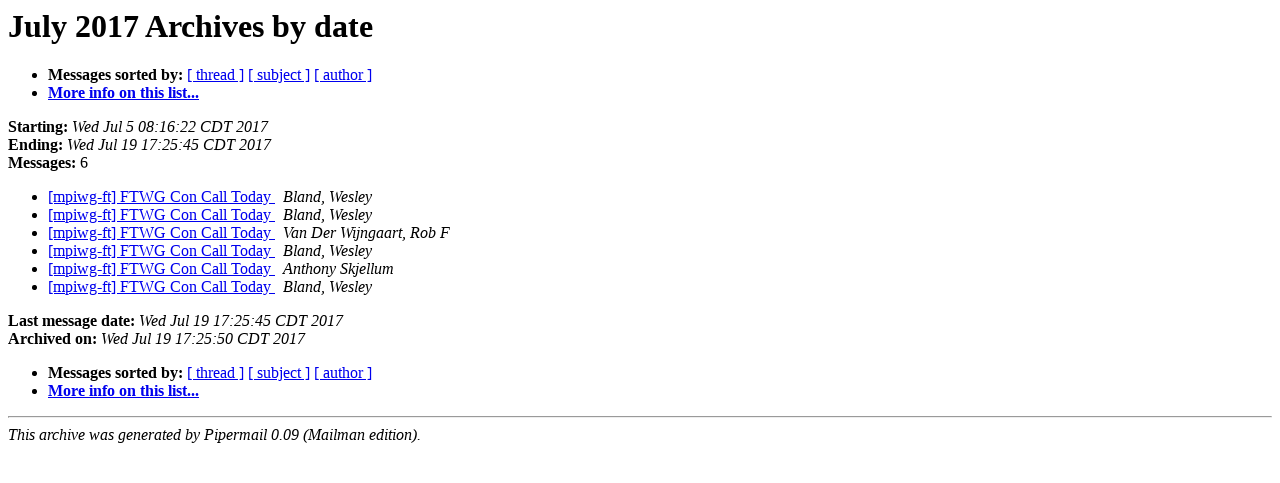

--- FILE ---
content_type: text/html; charset=UTF-8
request_url: https://lists.mpi-forum.org/pipermail/mpiwg-ft/2017-July/date.html
body_size: 2214
content:
<!DOCTYPE HTML PUBLIC "-//W3C//DTD HTML 4.01 Transitional//EN">
<HTML>
  <HEAD>
     <title>The mpiwg-ft July 2017 Archive by date</title>
     <META NAME="robots" CONTENT="noindex,follow">
     <META http-equiv="Content-Type" content="text/html; charset=us-ascii">
  </HEAD>
  <BODY BGCOLOR="#ffffff">
      <a name="start"></A>
      <h1>July 2017 Archives by date</h1>
      <ul>
         <li> <b>Messages sorted by:</b>
	        <a href="thread.html#start">[ thread ]</a>
		<a href="subject.html#start">[ subject ]</a>
		<a href="author.html#start">[ author ]</a>
		

	     <li><b><a href="https://lists.mpi-forum.org/mailman/listinfo/mpiwg-ft">More info on this list...
                    </a></b></li>
      </ul>
      <p><b>Starting:</b> <i>Wed Jul  5 08:16:22 CDT 2017</i><br>
         <b>Ending:</b> <i>Wed Jul 19 17:25:45 CDT 2017</i><br>
         <b>Messages:</b> 6<p>
     <ul>

<LI><A HREF="003407.html">[mpiwg-ft] FTWG Con Call Today
</A><A NAME="3407">&nbsp;</A>
<I>Bland, Wesley
</I>

<LI><A HREF="003408.html">[mpiwg-ft] FTWG Con Call Today
</A><A NAME="3408">&nbsp;</A>
<I>Bland, Wesley
</I>

<LI><A HREF="003409.html">[mpiwg-ft] FTWG Con Call Today
</A><A NAME="3409">&nbsp;</A>
<I>Van Der Wijngaart, Rob F
</I>

<LI><A HREF="003410.html">[mpiwg-ft] FTWG Con Call Today
</A><A NAME="3410">&nbsp;</A>
<I>Bland, Wesley
</I>

<LI><A HREF="003411.html">[mpiwg-ft] FTWG Con Call Today
</A><A NAME="3411">&nbsp;</A>
<I>Anthony Skjellum
</I>

<LI><A HREF="003412.html">[mpiwg-ft] FTWG Con Call Today
</A><A NAME="3412">&nbsp;</A>
<I>Bland, Wesley
</I>

    </ul>
    <p>
      <a name="end"><b>Last message date:</b></a> 
       <i>Wed Jul 19 17:25:45 CDT 2017</i><br>
    <b>Archived on:</b> <i>Wed Jul 19 17:25:50 CDT 2017</i>
    <p>
   <ul>
         <li> <b>Messages sorted by:</b>
	        <a href="thread.html#start">[ thread ]</a>
		<a href="subject.html#start">[ subject ]</a>
		<a href="author.html#start">[ author ]</a>
		
	     <li><b><a href="https://lists.mpi-forum.org/mailman/listinfo/mpiwg-ft">More info on this list...
                    </a></b></li>
     </ul>
     <p>
     <hr>
     <i>This archive was generated by
     Pipermail 0.09 (Mailman edition).</i>
  </BODY>
</HTML>

